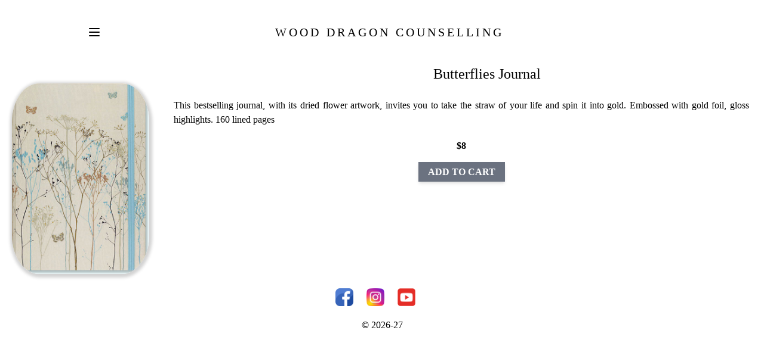

--- FILE ---
content_type: text/html; charset=UTF-8
request_url: https://wooddragoncounselling.com/product/66
body_size: 1932
content:
<!DOCTYPE html>
<html lang="en">
<head>
	<meta charset="UTF-8">
	<meta name="viewport" content="width=device-width, initial-scale=1.0">
	<title class="font-gabriela"> Wood Dragon Counselling </title>
    <link rel="stylesheet" href="https://wooddragoncounselling.com/css/custom.css">
	<link href="https://wooddragoncounselling.com/css/app.css" rel="stylesheet">
	<!--<link href="http://db.onlinewebfonts.com/c/280e0867d189623928fcc0d7cfdaaa47?family=Arabic+Typesetting" rel="stylesheet" type="text/css"/>-->
    </head>
<body class="font-arabic">

		<header>
	<!--<nav class="pt-1 shadow-lg hidden md:block">-->
	<!--	<div class="container mx-auto">-->
	<!--		<div class="flex justify-between" style="padding: 16px">-->
	<!--			<div><a href="https://oceanwoodsrecovery.com/" target="_blank" style="font-size: 18px">Non Profit Initiative</a></div>-->
	<!--			<ul class="flex space-x-5" style="place-content: space-between;">-->
	<!--				-->
	<!--				<li><a href="/register">SIGN UP</a></li>-->
	<!--				<li><a href="/login">LOGIN</a></li>-->
	<!--				-->
	<!--			</ul>-->
	<!--		</div>-->

	<!--	</div>-->
	<!--</nav>-->
	<div class="container mx-auto">
	<nav class="flex justify-around py-10">

		
		<div class="md:hidden flex items-center">
			<svg onClick="openMenu()" xmlns="http://www.w3.org/2000/svg" class="h-6 w-6" fill="none" viewBox="0 0 24 24" stroke="currentColor">
				<path stroke-linecap="round" stroke-linejoin="round" stroke-width="2" d="M4 6h16M4 12h16M4 18h16" />
			  </svg>
		</div>

		

		<div class="flex items-center md:hidden"><a class="" href="/cart-list"><svg width="24" height="24" fill="none" viewBox="0 0 24 24" stroke="currentColor" class="transform transition-transform duration-500 ease-in-out"><path style="stroke-width: inherit;" stroke-linecap="round" stroke-linejoin="round" stroke-width="2" d="M3 3h2l.4 2M7 13h10l4-8H5.4M7 13L5.4 5M7 13l-2.293 2.293c-.63.63-.184 1.707.707 1.707H17m0 0a2 2 0 100 4 2 2 0 000-4zm-8 2a2 2 0 11-4 0 2 2 0 014 0z"></path></svg></a></div>

		<div class="hidden md:flex">
			
			<div class=" flex items-center">
			<svg onclick="openMenu()" xmlns="http://www.w3.org/2000/svg" class="h-6 w-6" fill="none" viewBox="0 0 24 24" stroke="currentColor">
				<path stroke-linecap="round" stroke-linejoin="round" stroke-width="2" d="M4 6h16M4 12h16M4 18h16"></path>
			  </svg>
		</div>
			<!--<ul class="flex space-x-5 uppercase">-->
			<!--	<li><a class="hover:font-bold" href="https://wooddragoncounselling.com">Home</a></li>-->
			<!--	<li><a href="https://wooddragoncounselling.com/about">About</a></li>-->
			<!--	<li><a href="https://wooddragoncounselling.com/alternative-healing">Alternative Healing</a></li>-->
			<!--	<li><a href="https://wooddragoncounselling.com/product-category">Products</a></li>-->
			<!--	<li><a href="https://wooddragoncounselling.com/package">Productions</a></li>-->
			<!--	<li><a href="https://wooddragoncounselling.com/services">Services</a></li>-->
			<!--	<li><a href="https://wooddragoncounselling.com/video-links">Videos</a></li>-->
			<!--	<li><a href="https://wooddragoncounselling.com/contact">Contact</a></li>-->
			<!--</ul>-->
		</div>

        <div class="text-center md:text-left font-gabriela  text-xl tracking-widest uppercase"> <a href="https://wooddragoncounselling.com">Wood Dragon Counselling</a></div>


		<div class="hidden md:flex">
			<!--<ul class="flex uppercase">-->

			<!--		<li><a class="" href="/cart-list"><svg width="24" height="24" fill="none" viewBox="0 0 24 24" stroke="currentColor" class="transform transition-transform duration-500 ease-in-out"><path style="stroke-width: inherit;" stroke-linecap="round" stroke-linejoin="round" stroke-width="2" d="M3 3h2l.4 2M7 13h10l4-8H5.4M7 13L5.4 5M7 13l-2.293 2.293c-.63.63-.184 1.707.707 1.707H17m0 0a2 2 0 100 4 2 2 0 000-4zm-8 2a2 2 0 11-4 0 2 2 0 014 0z"></path></svg></a></li>-->
			<!--		  <li><a href="/cart-list">Cart</a></li>-->

			<!--</ul>-->
		</div>




		<div id="mySidenav" class="sidenav">
			<a href="javascript:void(0)" class="closebtn" onclick="closeNav()">&times;</a>
			<a  href="https://wooddragoncounselling.com">Home</a>
			<a href="https://wooddragoncounselling.com/about">About</a>
			<a href="https://wooddragoncounselling.com/alternative-healing">Alternative Healing</a>
			<!--<a href="https://wooddragoncounselling.com/product-category">Products</a>-->
			<!--<a href="https://wooddragoncounselling.com/package">Productions</a>-->
			<a href="https://wooddragoncounselling.com/services">Services</a>
			<!--<a href="https://wooddragoncounselling.com/video-links">Videos</a>-->
			<a href="https://wooddragoncounselling.com/contact">Contact</a>
			<!--<hr>-->
			<!---->
			<!--<a href="/register">Signup</a>-->
			<!--<a href="/login">Login</a>-->
			<!---->
			<!--<a href="https://oceanwoodsrecovery.com/" target="_blank">Non Profit Initiative</a>-->
		</div>

	</nav>
	</div>
</header>


  
<section>
  <div class="container mx-auto">
      
      <h2 class="text-2xl text-center" style=" font-family: serif;padding-left: 22rem;">Butterflies Journal</h2>
      <div class="md:flex">
          <img class="image-design" src="https://wooddragoncounselling.com/image/1653652023.jpg" alt="" style="height: 320px; margin-left: 20px;">
          <div class="md:pl-4 md:block xs:text-center">
             
              <p class="pt-1 pb-5" style="padding-top: 25px;padding-left: 25px;padding-right: 25px;text-align: justify; font-family: serif;">This bestselling journal, with its dried flower artwork, invites you to take the straw of your life and spin it into gold. Embossed with gold foil, gloss highlights. 160 lined pages</p>
              
              <p class="pb-5"><b> $8 </b></p>
              <a href="/add-to-cart-product/66" class="mx-auto py-2 px-4 bg-gray-500 text-white font-semibold shadow-md hover:bg-gray-700 focus:outline-none mt-10">ADD TO CART</a>
            </div>
      </div>

  </div>
</section>

  <div class="container mx-auto">
  	<footer class="py-6">
	<div class="text-center">
		<ul class="flex justify-center mb-5">
			<li><a href="https://www.facebook.com/profile.php?id=100089334261016&mibextid=LQQJ4d" target="_blank"><img style="width: 30px;margin-right: 22px;" src="/image/facebook.png" alt="Facebook"></a></li>
			<li><a href="https://www.instagram.com/wooddragon_counselling/" target="_blank"><img style="width: 30px;margin-right: 22px;" src="/image/instagram.png" alt="Instagram"></a></li>
			<li><a href="https://www.youtube.com/channel/UCkjtQNKQnpCJE3qB5zr9aUw" target="_blank"><img style="width: 30px;margin-right: 22px;" src="/image/youtube.png" alt="Youtube"></a></li>
			
		</ul>
		<p class="mb-1">© 2026-27</p>
	</div>
</footer>  </div>

  <script src="https://wooddragoncounselling.com/js/custom.js"></script>

</body>
</html>


--- FILE ---
content_type: text/css
request_url: https://wooddragoncounselling.com/css/custom.css
body_size: -48
content:
@media screen and (max-width: 768px){
    nav.flex.justify-around.py-10 {
        padding: 20px 15px !important;
      }
      img.team {
        padding: 0px !important;
        margin: auto !important;
    }
    h3.text-3xl {
        text-align: center;
        padding-top: 24px;
    }

}


--- FILE ---
content_type: application/x-javascript
request_url: https://wooddragoncounselling.com/js/custom.js
body_size: -14
content:

let show_menu = document.querySelector(".show-menu");
if(show_menu){
    show_menu.addEventListener("click", function(e){
        e.preventDefault();
        console.log("tet")
        document.querySelector(".sub-menu").classList.toggle("hidden");
    });
}

let quantity=document.querySelector(".quantity_type");
if(quantity){
    quantity.addEventListener("click", function(e){
        let product_quantity = document.querySelector("#product_quantity");
        if(this.checked){
            product_quantity.setAttribute("readonly", "readonly");
            product_quantity.value = 0;
        }else{
            product_quantity.removeAttribute("readonly");
            product_quantity.value = "";
        }
    });
}


let openMenu = () => {
    document.getElementById("mySidenav").style.width = "250px";
}

let closeNav = () => {
    document.getElementById("mySidenav").style.width = "0";
}

function decreaseQuantity(type, product_id){
    let current_val = document.querySelector(".quantity_"+type+"_"+product_id).value
    if(parseInt(current_val) == 0){
        return false;
    }
    let newval = parseInt(current_val) - 1;
    document.querySelector(".quantity_"+type+"_"+product_id).value = newval;
}

function increaseQuantity(type, product_id){
    let current_val = document.querySelector(".quantity_"+type+"_"+product_id).value
    let newval = parseInt(current_val) + 1;
    document.querySelector(".quantity_"+type+"_"+product_id).value = newval;
}